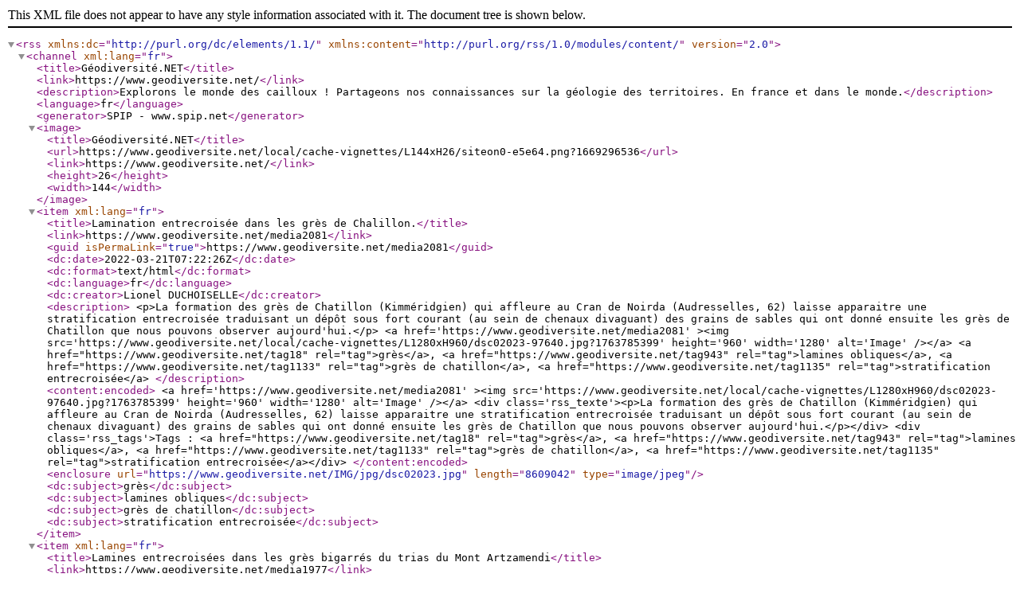

--- FILE ---
content_type: text/xml; charset=utf-8
request_url: https://www.geodiversite.net/spip.php?page=backend&id_mot=943
body_size: 1943
content:
<?xml 
version="1.0" encoding="utf-8"?>
<rss version="2.0" 
	xmlns:dc="http://purl.org/dc/elements/1.1/"
	xmlns:content="http://purl.org/rss/1.0/modules/content/"
>

<channel xml:lang="fr">

	<title>G&#233;odiversit&#233;.NET</title>
	<link>https://www.geodiversite.net/</link>
	<description>Explorons le monde des cailloux ! Partageons nos connaissances sur la g&#233;ologie des territoires. En france et dans le monde.</description>
	<language>fr</language>
	<generator>SPIP - www.spip.net</generator>

	<image>
		<title>G&#233;odiversit&#233;.NET</title>
		<url>https://www.geodiversite.net/local/cache-vignettes/L144xH26/siteon0-e5e64.png?1669296536</url>
		<link>https://www.geodiversite.net/</link>
		<height>26</height>
		<width>144</width>
	</image>
	
	<item xml:lang="fr">
		<title>Lamination entrecrois&#233;e dans les gr&#232;s de Chalillon.</title>
		<link>https://www.geodiversite.net/media2081</link>
		<guid isPermaLink="true">https://www.geodiversite.net/media2081</guid>
		<dc:date>2022-03-21T07:22:26Z</dc:date>
		<dc:format>text/html</dc:format>
		<dc:language>fr</dc:language>
		<dc:creator>Lionel DUCHOISELLE</dc:creator>
		<description>
&lt;p&gt;La formation des gr&#232;s de Chatillon (Kimm&#233;ridgien) qui affleure au Cran de Noirda (Audresselles, 62) laisse apparaitre une stratification entrecrois&#233;e traduisant un d&#233;p&#244;t sous fort courant (au sein de chenaux divaguant) des grains de sables qui ont donn&#233; ensuite les gr&#232;s de Chatillon que nous pouvons observer aujourd'hui.&lt;/p&gt;

			&lt;a href='https://www.geodiversite.net/media2081' &gt;&lt;img src='https://www.geodiversite.net/local/cache-vignettes/L1280xH960/dsc02023-97640.jpg?1763785399' height='960' width='1280' alt='Image' /&gt;&lt;/a&gt;
			
			&lt;a href="https://www.geodiversite.net/tag18" rel="tag"&gt;gr&#232;s&lt;/a&gt;, &lt;a href="https://www.geodiversite.net/tag943" rel="tag"&gt;lamines obliques&lt;/a&gt;, &lt;a href="https://www.geodiversite.net/tag1133" rel="tag"&gt;gr&#232;s de chatillon&lt;/a&gt;, &lt;a href="https://www.geodiversite.net/tag1135" rel="tag"&gt;stratification entrecrois&#233;e&lt;/a&gt;
		</description>
		<content:encoded>
			&lt;a href='https://www.geodiversite.net/media2081' &gt;&lt;img src='https://www.geodiversite.net/local/cache-vignettes/L1280xH960/dsc02023-97640.jpg?1763785399' height='960' width='1280' alt='Image' /&gt;&lt;/a&gt;
			&lt;div class='rss_texte'&gt;&lt;p&gt;La formation des gr&#232;s de Chatillon (Kimm&#233;ridgien) qui affleure au Cran de Noirda (Audresselles, 62) laisse apparaitre une stratification entrecrois&#233;e traduisant un d&#233;p&#244;t sous fort courant (au sein de chenaux divaguant) des grains de sables qui ont donn&#233; ensuite les gr&#232;s de Chatillon que nous pouvons observer aujourd'hui.&lt;/p&gt;&lt;/div&gt;
			
			&lt;div class='rss_tags'&gt;Tags : &lt;a href="https://www.geodiversite.net/tag18" rel="tag"&gt;gr&#232;s&lt;/a&gt;, &lt;a href="https://www.geodiversite.net/tag943" rel="tag"&gt;lamines obliques&lt;/a&gt;, &lt;a href="https://www.geodiversite.net/tag1133" rel="tag"&gt;gr&#232;s de chatillon&lt;/a&gt;, &lt;a href="https://www.geodiversite.net/tag1135" rel="tag"&gt;stratification entrecrois&#233;e&lt;/a&gt;&lt;/div&gt;
		</content:encoded>
		
		<enclosure url="https://www.geodiversite.net/IMG/jpg/dsc02023.jpg" length="8609042" type="image/jpeg" />
		<dc:subject>gr&#232;s</dc:subject>
		<dc:subject>lamines obliques</dc:subject>
		<dc:subject>gr&#232;s de chatillon</dc:subject>
		<dc:subject>stratification entrecrois&#233;e</dc:subject>
	</item>	
	<item xml:lang="fr">
		<title>Lamines entrecrois&#233;es dans les gr&#232;s bigarr&#233;s du trias du Mont Artzamendi</title>
		<link>https://www.geodiversite.net/media1977</link>
		<guid isPermaLink="true">https://www.geodiversite.net/media1977</guid>
		<dc:date>2021-06-24T06:52:31Z</dc:date>
		<dc:format>text/html</dc:format>
		<dc:language>fr</dc:language>
		<dc:creator>Lionel DUCHOISELLE</dc:creator>
		<description>
&lt;p&gt;Le trias du pays basque est repr&#233;sent&#233; comme dans de nombreux endroits de France et d'Europe occidentale par de nombreuses s&#233;ries d&#233;tritiques comme ici les gr&#232;s bigarr&#233;s. Mis en place dans des syst&#232;mes en tresses li&#233;s &#224; la divagation de chenaux. Les d&#233;p&#244;ts de sables ont ainsi form&#233; des lamines de d&#233;p&#244;t entrecrois&#233;es qui se sont consolid&#233;s en gr&#232;s.&lt;/p&gt;

			&lt;a href='https://www.geodiversite.net/media1977' &gt;&lt;img src='https://www.geodiversite.net/local/cache-vignettes/L1280xH853/p1180106-2dbe0.jpg?1763740856' height='853' width='1280' alt='Image' /&gt;&lt;/a&gt;
			
			&lt;a href="https://www.geodiversite.net/tag18" rel="tag"&gt;gr&#232;s&lt;/a&gt;, &lt;a href="https://www.geodiversite.net/tag850" rel="tag"&gt;trias&lt;/a&gt;, &lt;a href="https://www.geodiversite.net/tag943" rel="tag"&gt;lamines obliques&lt;/a&gt;, &lt;a href="https://www.geodiversite.net/tag1012" rel="tag"&gt;artzamendi&lt;/a&gt;
		</description>
		<content:encoded>
			&lt;a href='https://www.geodiversite.net/media1977' &gt;&lt;img src='https://www.geodiversite.net/local/cache-vignettes/L1280xH853/p1180106-2dbe0.jpg?1763740856' height='853' width='1280' alt='Image' /&gt;&lt;/a&gt;
			&lt;div class='rss_texte'&gt;&lt;p&gt;Le trias du pays basque est repr&#233;sent&#233; comme dans de nombreux endroits de France et d'Europe occidentale par de nombreuses s&#233;ries d&#233;tritiques comme ici les gr&#232;s bigarr&#233;s. Mis en place dans des syst&#232;mes en tresses li&#233;s &#224; la divagation de chenaux. Les d&#233;p&#244;ts de sables ont ainsi form&#233; des lamines de d&#233;p&#244;t entrecrois&#233;es qui se sont consolid&#233;s en gr&#232;s.&lt;/p&gt;&lt;/div&gt;
			
			&lt;div class='rss_tags'&gt;Tags : &lt;a href="https://www.geodiversite.net/tag18" rel="tag"&gt;gr&#232;s&lt;/a&gt;, &lt;a href="https://www.geodiversite.net/tag850" rel="tag"&gt;trias&lt;/a&gt;, &lt;a href="https://www.geodiversite.net/tag943" rel="tag"&gt;lamines obliques&lt;/a&gt;, &lt;a href="https://www.geodiversite.net/tag1012" rel="tag"&gt;artzamendi&lt;/a&gt;&lt;/div&gt;
		</content:encoded>
		
		<enclosure url="https://www.geodiversite.net/IMG/jpg/p1180106.jpg" length="9584640" type="image/jpeg" />
		<dc:subject>gr&#232;s</dc:subject>
		<dc:subject>trias</dc:subject>
		<dc:subject>lamines obliques</dc:subject>
		<dc:subject>artzamendi</dc:subject>
	</item>	
	<item xml:lang="fr">
		<title>Stratification oblique dans les calcaires de Langrune, Lion-sur-Mer</title>
		<link>https://www.geodiversite.net/media1924</link>
		<guid isPermaLink="true">https://www.geodiversite.net/media1924</guid>
		<dc:date>2020-12-23T21:54:59Z</dc:date>
		<dc:format>text/html</dc:format>
		<dc:language>fr</dc:language>
		<dc:creator>Lionel DUCHOISELLE</dc:creator>
		<description>
&lt;p&gt;Les calcar&#233;nites de Langrune-sur-mer sont issues d'un sable calcaire qui s'est d&#233;pos&#233; dans un milieu r&#233;cifal (comme en t&#233;moignent les fossiles) soumis &#224; un fort courant qui ont form&#233; des lamines obliques en se d&#233;posant.&lt;/p&gt;

			&lt;a href='https://www.geodiversite.net/media1924' &gt;&lt;img src='https://www.geodiversite.net/local/cache-vignettes/L1280xH853/p1140315-4522a.jpg?1763979249' height='853' width='1280' alt='Image' /&gt;&lt;/a&gt;
			
			&lt;a href="https://www.geodiversite.net/tag849" rel="tag"&gt;figures s&#233;dimentaires&lt;/a&gt;, &lt;a href="https://www.geodiversite.net/tag943" rel="tag"&gt;lamines obliques&lt;/a&gt;, &lt;a href="https://www.geodiversite.net/tag960" rel="tag"&gt;rides de courant&lt;/a&gt;
		</description>
		<content:encoded>
			&lt;a href='https://www.geodiversite.net/media1924' &gt;&lt;img src='https://www.geodiversite.net/local/cache-vignettes/L1280xH853/p1140315-4522a.jpg?1763979249' height='853' width='1280' alt='Image' /&gt;&lt;/a&gt;
			&lt;div class='rss_texte'&gt;&lt;p&gt;Les calcar&#233;nites de Langrune-sur-mer sont issues d'un sable calcaire qui s'est d&#233;pos&#233; dans un milieu r&#233;cifal (comme en t&#233;moignent les fossiles) soumis &#224; un fort courant qui ont form&#233; des lamines obliques en se d&#233;posant.&lt;/p&gt;&lt;/div&gt;
			
			&lt;div class='rss_tags'&gt;Tags : &lt;a href="https://www.geodiversite.net/tag849" rel="tag"&gt;figures s&#233;dimentaires&lt;/a&gt;, &lt;a href="https://www.geodiversite.net/tag943" rel="tag"&gt;lamines obliques&lt;/a&gt;, &lt;a href="https://www.geodiversite.net/tag960" rel="tag"&gt;rides de courant&lt;/a&gt;&lt;/div&gt;
		</content:encoded>
		
		<enclosure url="https://www.geodiversite.net/IMG/jpg/p1140315.jpg" length="10050048" type="image/jpeg" />
		<dc:subject>figures s&#233;dimentaires</dc:subject>
		<dc:subject>lamines obliques</dc:subject>
		<dc:subject>rides de courant</dc:subject>
	</item>	
	<item xml:lang="fr">
		<title>Stratification oblique dans les calcaires gr&#233;seux de St-Pierre-Du-Mont (Longues-sur-Mer)</title>
		<link>https://www.geodiversite.net/media1916</link>
		<guid isPermaLink="true">https://www.geodiversite.net/media1916</guid>
		<dc:date>2020-12-20T18:25:08Z</dc:date>
		<dc:format>text/html</dc:format>
		<dc:language>fr</dc:language>
		<dc:creator>Lionel DUCHOISELLE</dc:creator>
		<description>
&lt;p&gt;Le site des &#034;Chaos&#034; de Longues-sur-Mer expose des falaises de calcaires jaunes et gr&#233;seux dat&#233;s du Bathonien (environ -167Ma). La stratification n'est pas plane par endroit et offre &#224; voir de belles s&#233;dimentations entrecrois&#233;es qui t&#233;moignent d'un d&#233;p&#244;t s&#233;dimentaire s'effectuant en pr&#233;sence de forts courants. Les courants qui ont provoqu&#233; cette stratification oblique semblent avoir pour origine les mouvements de mar&#233;e.&lt;/p&gt;

			&lt;a href='https://www.geodiversite.net/media1916' &gt;&lt;img src='https://www.geodiversite.net/local/cache-vignettes/L1280xH853/p1140078-1f787.jpg?1763737143' height='853' width='1280' alt='Image' /&gt;&lt;/a&gt;
			
			&lt;a href="https://www.geodiversite.net/tag33" rel="tag"&gt;calcaire&lt;/a&gt;, &lt;a href="https://www.geodiversite.net/tag849" rel="tag"&gt;figures s&#233;dimentaires&lt;/a&gt;, &lt;a href="https://www.geodiversite.net/tag941" rel="tag"&gt;calcaire gr&#233;seux&lt;/a&gt;, &lt;a href="https://www.geodiversite.net/tag942" rel="tag"&gt;chaos de Longue-sur-mer&lt;/a&gt;, &lt;a href="https://www.geodiversite.net/tag943" rel="tag"&gt;lamines obliques&lt;/a&gt;, &lt;a href="https://www.geodiversite.net/tag944" rel="tag"&gt;courants de mar&#233;e&lt;/a&gt;, &lt;a href="https://www.geodiversite.net/tag945" rel="tag"&gt;bathonien&lt;/a&gt;, &lt;a href="https://www.geodiversite.net/tag946" rel="tag"&gt;calcaire de saint-pierre-du-mont&lt;/a&gt;
		</description>
		<content:encoded>
			&lt;a href='https://www.geodiversite.net/media1916' &gt;&lt;img src='https://www.geodiversite.net/local/cache-vignettes/L1280xH853/p1140078-1f787.jpg?1763737143' height='853' width='1280' alt='Image' /&gt;&lt;/a&gt;
			&lt;div class='rss_texte'&gt;&lt;p&gt;Le site des &#034;Chaos&#034; de Longues-sur-Mer expose des falaises de calcaires jaunes et gr&#233;seux dat&#233;s du Bathonien (environ -167Ma). La stratification n'est pas plane par endroit et offre &#224; voir de belles s&#233;dimentations entrecrois&#233;es qui t&#233;moignent d'un d&#233;p&#244;t s&#233;dimentaire s'effectuant en pr&#233;sence de forts courants. Les courants qui ont provoqu&#233; cette stratification oblique semblent avoir pour origine les mouvements de mar&#233;e.&lt;/p&gt;&lt;/div&gt;
			
			&lt;div class='rss_tags'&gt;Tags : &lt;a href="https://www.geodiversite.net/tag33" rel="tag"&gt;calcaire&lt;/a&gt;, &lt;a href="https://www.geodiversite.net/tag849" rel="tag"&gt;figures s&#233;dimentaires&lt;/a&gt;, &lt;a href="https://www.geodiversite.net/tag941" rel="tag"&gt;calcaire gr&#233;seux&lt;/a&gt;, &lt;a href="https://www.geodiversite.net/tag942" rel="tag"&gt;chaos de Longue-sur-mer&lt;/a&gt;, &lt;a href="https://www.geodiversite.net/tag943" rel="tag"&gt;lamines obliques&lt;/a&gt;, &lt;a href="https://www.geodiversite.net/tag944" rel="tag"&gt;courants de mar&#233;e&lt;/a&gt;, &lt;a href="https://www.geodiversite.net/tag945" rel="tag"&gt;bathonien&lt;/a&gt;, &lt;a href="https://www.geodiversite.net/tag946" rel="tag"&gt;calcaire de saint-pierre-du-mont&lt;/a&gt;&lt;/div&gt;
		</content:encoded>
		
		<enclosure url="https://www.geodiversite.net/IMG/jpg/p1140078.jpg" length="9730560" type="image/jpeg" />
		<dc:subject>calcaire</dc:subject>
		<dc:subject>figures s&#233;dimentaires</dc:subject>
		<dc:subject>calcaire gr&#233;seux</dc:subject>
		<dc:subject>chaos de Longue-sur-mer</dc:subject>
		<dc:subject>lamines obliques</dc:subject>
		<dc:subject>courants de mar&#233;e</dc:subject>
		<dc:subject>bathonien</dc:subject>
		<dc:subject>calcaire de saint-pierre-du-mont</dc:subject>
	</item>	

	

</channel>

</rss>
